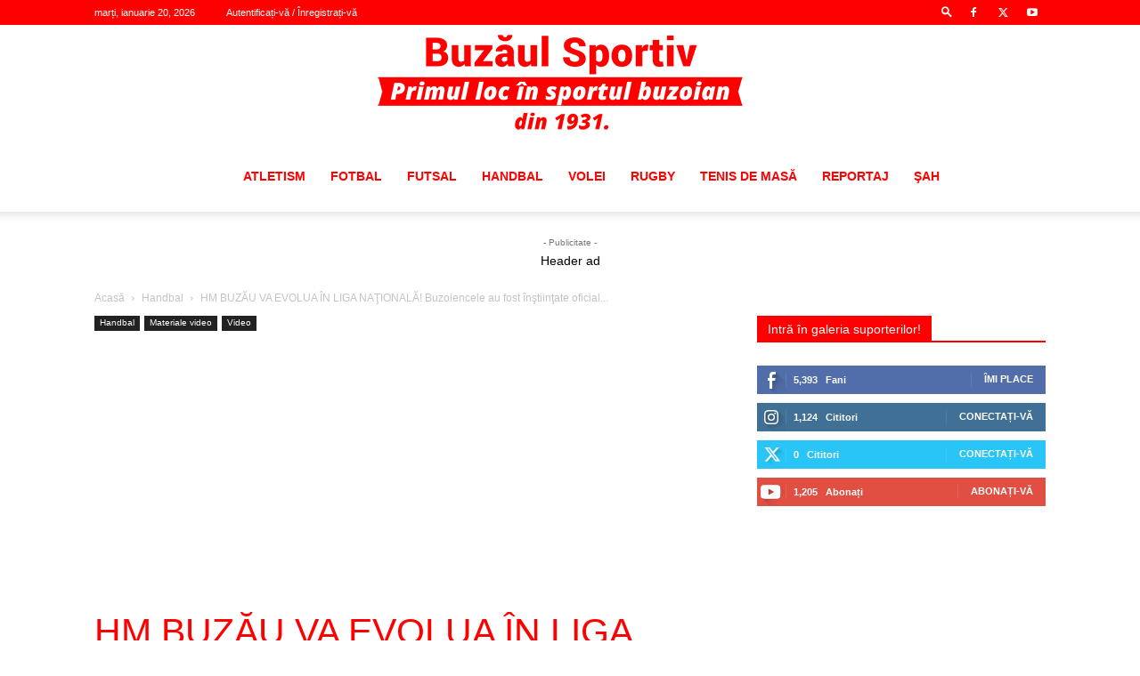

--- FILE ---
content_type: text/html; charset=utf-8
request_url: https://www.google.com/recaptcha/api2/aframe
body_size: 268
content:
<!DOCTYPE HTML><html><head><meta http-equiv="content-type" content="text/html; charset=UTF-8"></head><body><script nonce="eMW88qQlfv2_C1sHM3zGfQ">/** Anti-fraud and anti-abuse applications only. See google.com/recaptcha */ try{var clients={'sodar':'https://pagead2.googlesyndication.com/pagead/sodar?'};window.addEventListener("message",function(a){try{if(a.source===window.parent){var b=JSON.parse(a.data);var c=clients[b['id']];if(c){var d=document.createElement('img');d.src=c+b['params']+'&rc='+(localStorage.getItem("rc::a")?sessionStorage.getItem("rc::b"):"");window.document.body.appendChild(d);sessionStorage.setItem("rc::e",parseInt(sessionStorage.getItem("rc::e")||0)+1);localStorage.setItem("rc::h",'1768872309671');}}}catch(b){}});window.parent.postMessage("_grecaptcha_ready", "*");}catch(b){}</script></body></html>